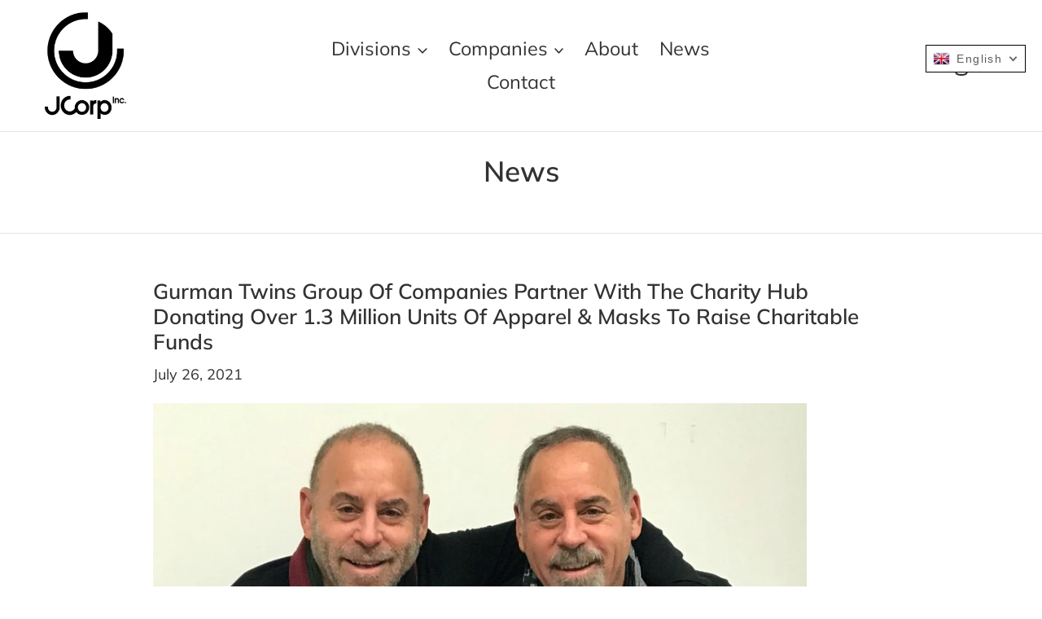

--- FILE ---
content_type: text/css
request_url: https://jcorp.ca/cdn/shop/t/3/assets/translation-lab-language-switcher-floating.css?v=153798392268053421021647452932
body_size: -65
content:
.translation-lab-language-switcher{border:1px solid #000000;background-color:#fff;padding:0;font-family:sans-serif;font-weight:400;font-style:normal;font-size:14px;line-height:1;letter-spacing:.1em;text-transform:capitalize;vertical-align:middle;z-index:999999999}.translation-lab-language-switcher>form{margin:0;padding:0}.translation-lab-language-switcher ul,.translation-lab-language-switcher li{list-style:none}.translation-lab-language-switcher .language-flag,.translation-lab-language-switcher .language-label{display:inline-block;vertical-align:middle}.translation-lab-language-switcher .language-label{padding:.2em}.translation-lab-language-switcher .language-code{text-transform:uppercase}.translation-lab-language-switcher .language-flag{max-width:none;width:1.5em;margin:0}.translation-lab-dropdown{position:relative;display:inline-block;padding:.4em .9em .4em .6em;color:#5c5c5c;cursor:pointer;width:auto}.translation-lab-dropdown:after{content:"";display:inline-block;border:2px solid #656565;opacity:.9;width:.5em;height:.5em;border-left:0;border-top:0;-webkit-transform:rotate(45deg) translateY(-40%);-ms-transform:rotate(45deg) translateY(-40%);transform:rotate(45deg) translateY(-40%);transition:all .3s ease}.translation-lab-dropdown.open:after{-webkit-transform:rotate(-135deg) translateY(0%);-ms-transform:rotate(-135deg) translateY(0%);transform:rotate(-135deg) translateY(0)}.translation-lab-language-options{display:none;position:absolute;list-style:none;margin:0;min-width:100%;width:auto;font-size:1em;font-weight:400;color:#5c5c5c;background-color:#fff;box-shadow:0 .5em 1em #0003;padding:.5rem 0;text-align:left;z-index:1}.translation-lab-language-options.open{display:block}.translation-lab-language-options li:before,.translation-lab-language-options li:after{content:none!important}.translation-lab-language-options .language-option{margin:0;padding:.25em .62em;cursor:pointer;transition:all .2s ease;white-space:nowrap}.translation-lab-language-options .language-option:hover{opacity:.7}.translation-lab-language-options .language-option .language-flag{width:1.7em}.translation-lab-language-options.top-right{top:100%;bottom:auto;left:auto;right:0}.translation-lab-language-options.top-left{top:100%!important;bottom:auto!important;left:0!important;right:auto!important}.translation-lab-language-options.bottom-left{top:auto!important;bottom:100%!important;left:0!important;right:auto!important}.translation-lab-language-options.bottom-right{top:auto!important;bottom:100%!important;left:auto!important;right:0!important}
/*# sourceMappingURL=/cdn/shop/t/3/assets/translation-lab-language-switcher-floating.css.map?v=153798392268053421021647452932 */
